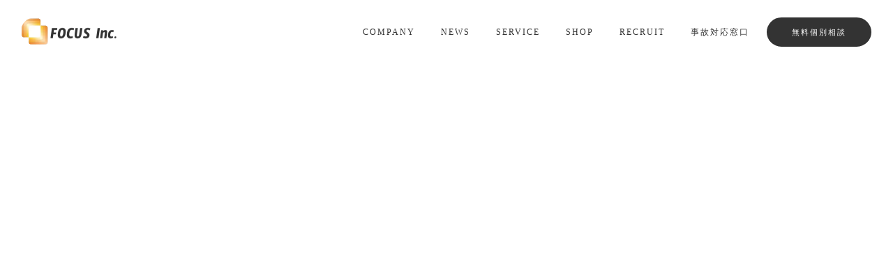

--- FILE ---
content_type: text/html; charset=UTF-8
request_url: https://www.h-focus.co.jp/news/2021-05-0104.html
body_size: 4060
content:
<!DOCTYPE html>
<html lang="ja-JP">
 <head> 
  <meta charset="UTF-8"> 
  <meta http-equiv="content-type" content="text/html; charset=UTF-8"> 
  <meta name="robots" content="index"> 
  <meta name="viewport" content="width=device-width, initial-scale=1"> 
  <meta name="description" content="イオンタウンとよみ店"> 
  <meta property="og:title" content="イオンタウンとよみ店 | ブログ | 沖縄ほけんプラス・ZAITASの株式会社フォーカス"> 
  <meta property="og:type" content="article"> 
  <meta property="og:image" content="https://www.h-focus.co.jp/bdflashinfo/thumbnail-large.png"> 
  <meta property="og:url" content="https://www.h-focus.co.jp/news/2021-05-0104.html"> 
  <meta property="og:site_name" content="沖縄ほけんプラス・ZAITASの株式会社フォーカス"> 
  <meta property="og:description" content="イオンタウンとよみ店"> 
  <meta name="twitter:card" content="summary_large_image"> 
  <meta name="twitter:image" content="https://www.h-focus.co.jp/bdflashinfo/thumbnail-large.png"> 
  <meta name="note:card" content="summary_large_image"> 
  <link rel="canonical" href="https://www.h-focus.co.jp/news/2021-05-0104.html"> 
  <title>イオンタウンとよみ店 | ブログ | 沖縄ほけんプラス・ZAITASの株式会社フォーカス</title> 
  <link rel="shortcut icon" href="../_src/86696277/img20241225113234914492.ico"> 
  <link rel="stylesheet" type="text/css" href="../_module/styles/bind.css?v=17.0.4" id="bind-css"> 
  <link rel="stylesheet" type="text/css" href="../_dress/b12004/base.css?1757158148791"> 
  <link rel="stylesheet" type="text/css" href="../_dress/black/base.css?1757158148791"> 
  <link rel="stylesheet" type="text/css" href="../_dress/white/base.css?1757158148791"> 
  <link rel="stylesheet" type="text/css" href="_template_detail.css?1757158148823c0100" id="page-css">    
  <link rel="stylesheet" type="text/css" href="../_csslinkbtn/btn-import.css?1745477097716" id="linkbtn-css"> 
  <script type="application/ld+json">
[
        {
        "@context": "https://schema.org",
        "@type": "WebSite",
        "name": "沖縄ほけんプラス・ZAITASの株式会社フォーカス",
        "url": "https://www.h-focus.co.jp/"
    },
        {
        "@context": "https://schema.org",
        "@type": "WebPage",
        "@id": "https://www.h-focus.co.jp/news/_template_detail.html#webpage",
        "name": "template.detail│沖縄ほけんプラス・ZAITASの株式会社フォーカス",
        "url": "https://www.h-focus.co.jp/news/_template_detail.html",
        "description": "ニュース｜株式会社フォーカス 沖縄県を中心に「ほけんプラス」を展開する保険代理店です。",
        "image": "https://www.h-focus.co.jp/bdflashinfo/thumbnail.png",
        "datePublished": "2025-04-24T15:44:57Z",
        "dateModified": "2025-04-24T15:44:57Z"
    },
    {
    "@context": "https://schema.org",
    "@type": "BreadcrumbList",
    "itemListElement":     [
                {
            "@type": "ListItem",
            "position": 1,
            "name": "沖縄ほけんプラス・ZAITASの株式会社フォーカス",
            "item": "https://www.h-focus.co.jp/"
        },
                {
            "@type": "ListItem",
            "position": 2,
            "name": "ニュース",
            "item": "https://www.h-focus.co.jp/news/"
        },
                {
            "@type": "ListItem",
            "position": 3,
            "name": "template.detail"
        }
    ]
}
]
</script> 
 </head> 
 <body id="l-1" class="l-1 -dress_b12004 bd-webp" data-type="responsive" data-page-animation="none" data-press-role="article" data-press-id="x6kkDw0fI07z" data-press-article="LuWXVMJyRKUL"> 
  <div id="page" class="bg-window "> 
   <div class="bg-document"> 
    <noscript> 
     <div id="js-off"> 
      <img src="../_module/images/noscript.gif" alt="Enable JavaScript in your browser. このウェブサイトはJavaScriptをオンにしてご覧下さい。"> 
     </div> 
    </noscript> 
    <div id="a-header" data-float="false" class="a-header   cssskin-_area_header"> 
     <header> 
      <div class="site_frame"> 
       <section> 
        <div id="bk87829651" class="b-both_diff -right_large -sp-single_column c-space_normal c-sp-space_normal bd-sm-smart bd-webp -dress_white cssskin-_block_header" data-bk-id="bk87829651" data-shared="true" data-sharedname="_グローバルナビ"> 
         <div class=" g-column"> 
          <div class=" column -col4 -col_sub"> 
           <div class="c-lead"> 
            <div class="c-img   "> 
             <a href="../" data-pid="5610324"> 
              <picture> 
               <source type="image/webp" srcset="../_src/85785334/img20150831145800040553.webp?v=1745477097716"> 
               <img src="../_src/85785334/img20150831145800040553.png?v=1745477097716" width="300" height="80" alt="FOCUS INC" id="imgsrc85785334_1" class=" c-no_adjust" loading="lazy"> 
              </picture></a> 
            </div> 
           </div> 
          </div> 
          <div class=" column -col8 -col_main"> 
           <nav> 
            <div id="js-globalNavigation" data-slide-type="rightSlide" data-btn-position="rightTop_fixed"> 
             <div class=" -menu_right"> 
              <ul class="c-menu -menu_a menu-parts"> 
               <li><a href="../company.html" data-pid="5610325">COMPANY</a></li> 
               <li><a href="../news/" data-pid="5610332">NEWS</a></li> 
               <li><a href="../service.html" data-pid="5610326">SERVICE</a></li> 
               <li><a href="../shop.html" data-pid="5610327">SHOP</a></li> 
               <li><a href="../recruit.html" data-pid="5610328">RECRUIT</a></li> 
               <li><a href="../contact.html" target="_self" data-pid="5610330">事故対応窓口</a></li> 
               <li><a href="https://reserva.be/focus" target="_blank" rel="noopener noreferrer" class="btn-attention">無料個別相談</a></li> 
              </ul> 
             </div> 
            </div> 
            <div id="spNavigationTrigger" class=" c-sp_navigation_btn"></div> 
           </nav> 
          </div> 
         </div> 
        </div> 
       </section> 
      </div> 
     </header> 
    </div> 
    <div id="a-ghost_header" data-effect="fade" data-float="true" class="a-ghost_header js-ghost_mode  cssskin-_block_ghost_header"> 
     <header> 
      <div class="site_frame"> 
       <section> 
        <div id="bk87829657" class="b-both_diff -right_large -sp-single_column c-space_normal c-sp-space_normal c-sp-padding_normal bd-sm-smart bd-webp -dress_white cssskin-_block_ghost_header" data-bk-id="bk87829657" data-shared="true" data-sharedname="_ゴーストヘッダ"> 
         <div class=" g-column"> 
          <div class=" column -col4 -col_sub"> 
           <div class="c-lead"> 
            <div class="c-img   "> 
             <a href="../" data-pid="5610324"> 
              <picture> 
               <source type="image/webp" srcset="../_src/85785332/img20150831145800040553.webp?v=1745477097716"> 
               <img src="../_src/85785332/img20150831145800040553.png?v=1745477097716" width="300" height="80" alt="FOCUS INC" id="imgsrc85785332_1" class=" c-no_adjust" loading="lazy"> 
              </picture></a> 
            </div> 
           </div> 
          </div> 
          <div class=" column -col8 -col_main"> 
           <nav> 
            <div class=" -menu_right"> 
             <ul class="c-menu -menu_a menu-parts"> 
              <li><a href="../company.html" data-pid="5610325">COMPANY</a></li> 
              <li><a href="../news/" data-pid="5610332">NEWS</a></li> 
              <li><a href="../service.html" data-pid="5610326">SERVICE</a></li> 
              <li><a href="../shop.html" data-pid="5610327">SHOP</a></li> 
              <li><a href="../recruit.html" data-pid="5610328">RECRUIT</a></li> 
              <li><a href="../contact.html" data-pid="5610330">事故対応窓口</a></li> 
              <li><a href="https://reserva.be/focus" target="_blank" rel="noopener noreferrer">無料個別相談</a></li> 
             </ul> 
            </div> 
           </nav> 
          </div> 
         </div> 
        </div> 
       </section> 
      </div> 
     </header> 
    </div> 
    <div id="a-billboard" class="a-billboard    cssskin-_area_billboard"> 
     <div class="site_frame"> 
      <section> 
       <div id="bk87829652" class="b-plain c-space_normal c-sp-space_normal bd-sm-smart bd-webp -dress_black cssskin-_block_billboard" data-bk-id="bk87829652"> 
        <div class=" column -column1"> 
         <h1 class=" c-page_title"><span class="smode c-center">[%title%]</span></h1> 
         <div class="c-lead c-center"> 
          <div class="c-breadcrumb"> 
           <a href="../" data-pid="5610324">HOME</a> | 
           <a href="./" data-pid="5610332">ニュース</a> | 
           <em>template.detail</em> 
          </div> 
         </div> 
        </div> 
       </div> 
      </section> 
     </div> 
    </div> 
    <main> 
     <div id="a-site_contents" class="a-site_contents  noskin"> 
      <article> 
       <div class="site_frame"> 
        <div class="g-column"> 
         <div id="a-main" class="a-main column -col12 "> 
          <section> 
           <div id="bk87829653" class="b-plain c-space_normal c-sp-space_normal c-padding_normal c-sp-padding_normal bd-sm-smart bd-webp -dress_white cssskin-_block_main" data-bk-id="bk87829653"> 
            <div class=" column -column1"> 
             <!-- このブロックにはブログ表示に必要なタグが配置されています。 編集すると、記事が正常に表示されなくなるおそれがありますのでご注意ください。 --> 
             <div class="c-none">
               [%list_start%] 
             </div> 
             <div class="c-none c-center"> 
              <div class="c-img   "> 
               <picture> 
                <source type="image/webp" srcset="../_src/85785338/sign.webp?v=1745477097716"> 
                <img src="../_src/85785338/sign.png?v=1745477097716" width="1600" height="900" alt="" id="imgsrc85785338_1" loading="lazy"> 
               </picture> 
              </div> 
              <br> 
              <br> 
             </div> 
             <div class="c-none">
               [%list_end%] 
             </div> 
             <p class="c-lead">[%article_date_notime_dot%]　[%category%]</p> 
             <h2 class=" c-title">[%lead%]</h2> 
             <div class="c-none"> 
              <hr class="c-hr"> 
             </div> 
             <p class=" c-body"><br>[%article%]</p> 
             <div class=" c-body c-right"> 
              <br> 
              <br>[%tags%] 
             </div> 
            </div> 
           </div> 
           <div id="bk87829666" class="b-plain c-space_normal c-sp-space_normal c-padding_normal c-sp-padding_normal bd-sm-smart bd-webp -dress_white cssskin-_block_main" data-bk-id="bk87829666" data-shared="true" data-sharedname="_記事ページナビゲーション"> 
            <div class=" g-column -col2 -sp-col2"> 
             <div class=" column -column1"> 
              <div class="c-none"> 
               <a href="[%link_prev%]" class="なし"><span class="bindicon-circle-left"></span>前のページへ</a> 
              </div> 
             </div> 
             <div class=" column -column2 -column-lasts"> 
              <div class="c-none c-right"> 
               <a href="[%link_next%]" class="なし">次のページへ<span class="bindicon-circle-right"></span></a> 
              </div> 
             </div> 
            </div> 
           </div> 
           <div id="bk87829679" class="b-plain c-space_normal c-sp-space_normal c-padding_normal c-sp-padding_normal bd-sm-smart bd-webp -dress_white cssskin-_block_main" data-bk-id="bk87829679" data-shared="true" data-sharedname="SNS"> 
            <div class=" column -column1"> 
             <nav> 
              <div class=" -menu_right"> 
               <ul class="c-menu -menu_b menu-parts"> 
                <li><a href="https://twitter.com/hokenplus_focus" target="_blank" rel="noopener noreferrer"><span class="bindicon-twitter"></span>Twitter</a></li> 
                <li><a href="https://www.facebook.com/focus.hoken" target="_blank" rel="noopener noreferrer"><span class="bindicon-facebook"></span>Facebook</a></li> 
                <li><a href="https://www.instagram.com/focus.okinawa" target="_blank" rel="noopener noreferrer"><span class="bindicon-linkedin2"></span>Instagram</a></li> 
               </ul> 
              </div> 
             </nav> 
            </div> 
           </div> 
          </section> 
         </div> 
        </div> 
       </div> 
      </article> 
     </div> 
    </main> 
    <div id="a-footer" data-float="false" class="a-footer   cssskin-_area_footer"> 
     <footer> 
      <div class="site_frame"> 
       <div id="bk87829656" class="b-plain c-space_normal c-sp-space_normal bd-sm-smart bd-webp -dress_white cssskin-_block_footer" data-bk-id="bk87829656" data-shared="true" data-sharedname="_フッタメニュー"> 
        <div class=" column -column1"> 
         <nav> 
          <div class=" -menu_center"> 
           <ul class="c-menu -menu_b menu-parts"> 
            <li><a href="../company.html" data-pid="5610325">COMPANY</a></li> 
            <li><a href="../news/" data-pid="5610332">NEWS</a></li> 
            <li><a href="../service.html" data-pid="5610326">SERVICE</a></li> 
            <li><a href="../recruit.html" data-pid="5610328">RECRUIT</a></li> 
            <li><a href="https://reserva.be/focus" target="_blank" rel="noopener noreferrer">来店予約</a></li> 
            <li><a href="../policy.html" data-pid="5610329">PRIVACY POLICY / FD宣言</a></li> 
           </ul> 
          </div> 
         </nav> 
        </div> 
       </div> 
       <div id="bk87829661" class="b-plain c-space_normal c-sp-space_normal bd-sm-smart bd-webp -dress_white cssskin-_block_footer" data-bk-id="bk87829661" data-shared="true" data-sharedname="_コピーライト"> 
        <div class=" column -column1"> 
         <p class="c-credit"><span class="smode c-center">Copyright FOCUS CO.,Ltd All Rights Reserved.</span></p> 
        </div> 
       </div> 
      </div> 
     </footer> 
    </div> 
    <div id="w-top-left" class="w-base w-top w-left"> 
     <div id="bk87829658" class="b-plain" data-bk-id="bk87829658"> 
      <div class=" column -column1"> 
      </div> 
     </div> 
    </div> 
    <div id="w-top-right" class="w-base w-top w-right"> 
     <div id="bk87829575" class="b-plain" data-bk-id="bk87829575"> 
      <div class=" column -column1"> 
      </div> 
     </div> 
    </div> 
    <div id="w-middle-left" class="w-base w-middle w-left"> 
     <div id="bk87829576" class="b-plain" data-bk-id="bk87829576"> 
      <div class=" column -column1"> 
      </div> 
     </div> 
    </div> 
    <div id="w-middle-right" class="w-base w-middle w-right"> 
     <div id="bk87829577" class="b-plain" data-bk-id="bk87829577"> 
      <div class=" column -column1"> 
      </div> 
     </div> 
    </div> 
    <div id="w-bottom-left" class="w-base w-bottom w-left"> 
     <div id="bk87829578" class="b-plain" data-bk-id="bk87829578"> 
      <div class=" column -column1"> 
      </div> 
     </div> 
    </div> 
    <div id="w-bottom-right" class="w-base w-bottom w-right"> 
     <div id="bk87829579" class="b-plain" data-bk-id="bk87829579"> 
      <div class=" column -column1"> 
      </div> 
     </div> 
    </div> 
   </div> 
  </div> 
  <script src="../_module/lib/lib.js?v=17.0.4" defer></script> 
  <script src="../_module/scripts/bind.js?v=17.0.4" id="script-js" defer></script> 
  <!--[if lt IE 9]><script src="../_module/lib/html5shiv.min.js?v=17.0.4"></script><![endif]--> 
  <!-- custom_tags_start --> 
  <script defer type="text/javascript">
</script> 
  <!-- custom_tags_end -->  
 </body>
</html>

--- FILE ---
content_type: text/css
request_url: https://www.h-focus.co.jp/_dress/b12004/base.css?1757158148791
body_size: 6420
content:
@charset "utf-8";.-dress_b12004  {color:#333333;font-size:14px;font-family:"游明朝", YuMincho, "ヒラギノ明朝 ProN W3", "Hiragino Mincho ProN", "HG明朝E", "ＭＳ Ｐ明朝", "ＭＳ 明朝", serif;background-color:#ffffff;line-height:2;letter-spacing:1px;}.-dress_b12004 a {color:#001c46;}.-dress_b12004 .b-tab .b-tab_navigation {background-color:rgba(0, 0, 0, 0);}.-dress_b12004.b-tab .b-tab_navigation {background-color:rgba(0, 0, 0, 0);}.-dress_b12004 .b-tab .b-tab_navigation li {margin:0px;padding:0px;}.-dress_b12004.b-tab .b-tab_navigation li {margin:0px;padding:0px;}.-dress_b12004 .b-tab .b-tab_navigation li a {color:#ffffff;background-color:#333333;padding:1em;font-size:1em;line-height:1.75;text-align:left;font-weight:500;}.-dress_b12004.b-tab .b-tab_navigation li a {color:#ffffff;background-color:#333333;padding:1em;font-size:1em;line-height:1.75;text-align:left;font-weight:500;}.-dress_b12004 .b-tab .b-tab_navigation .-active a {background-color:#001c46;}.-dress_b12004.b-tab .b-tab_navigation .-active a {background-color:#001c46;}.-dress_b12004 .b-tab .b-tab_navigation li a:hover {background-color:#001c46;}.-dress_b12004.b-tab .b-tab_navigation li a:hover {background-color:#001c46;}.-dress_b12004 .b-tab .b-tab_contents {padding:2em;background-color:rgba(51,51,51, 0.1);}.-dress_b12004.b-tab .b-tab_contents {padding:2em;background-color:rgba(51,51,51, 0.1);}.-dress_b12004 .b-tab.-slide .column {padding:2em;}.-dress_b12004.b-tab.-slide .column {padding:2em;}.-dress_b12004 .b-accordion .b-accordion_navigation {padding:0px;margin:0px;border-style:none;}.-dress_b12004.b-accordion .b-accordion_navigation {padding:0px;margin:0px;border-style:none;}.-dress_b12004 .b-accordion .b-accordion_navigation a {background-color:#333333;color:#ffffff;font-size:1em;line-height:1.75;padding:1em;font-weight:500;}.-dress_b12004.b-accordion .b-accordion_navigation a {background-color:#333333;color:#ffffff;font-size:1em;line-height:1.75;padding:1em;font-weight:500;}.-dress_b12004 .b-accordion .b-accordion_navigation.-active a {background-color:#001c46;color:#ffffff;}.-dress_b12004.b-accordion .b-accordion_navigation.-active a {background-color:#001c46;color:#ffffff;}.-dress_b12004 .b-accordion .b-accordion_navigation a:hover {background-color:#001c46;}.-dress_b12004.b-accordion .b-accordion_navigation a:hover {background-color:#001c46;}.-dress_b12004 .b-accordion .column {padding:2em;background-color:rgba(51,51,51, 0.1);}.-dress_b12004.b-accordion .column {padding:2em;background-color:rgba(51,51,51, 0.1);}.-dress_b12004 .c-page_title {font-size:35px;color:#333333;line-height:1.5;padding-bottom:30px;margin-left:-1px;}.-dress_b12004 .c-page_title a {color:#001c46;}.-dress_b12004 .c-large_headline {font-size:20px;color:#333333;padding-bottom:25px;line-height:1.0;}.-dress_b12004 .c-large_headline a {color:#001c46;}.-dress_b12004 .c-small_headline {font-size:18px;color:#333333;line-height:1.75;}.-dress_b12004 .c-small_headline a {color:#001c46;}.-dress_b12004 .c-lead {line-height:1.85;font-size:18px;font-weight:500;}.-dress_b12004 .c-lead a {color:#001c46;}.-dress_b12004 .c-blockquote {color:rgba(51,51,51, 0.7);font-style:oblique;}.-dress_b12004 .c-enclosure {border:solid 1px rgba(51,51,51, 0.5);padding:2em;margin:auto;}.-dress_b12004 .c-note {color:rgba(51,51,51, 0.7);font-size:0.85em;line-height:1.8;}.-dress_b12004 .c-credit {color:rgba(51,51,51, 0.7);font-size:0.85em;line-height:1.8;}.-dress_b12004 .c-hr {margin-top:2em;margin-bottom:2em;margin-right:auto;margin-left:auto;border-right-style:none;border-bottom-style:none;border-left-style:none;border-top:solid 1px #009ec2;}.-dress_b12004 .c-img {margin:0px;vertical-align:middle;padding-top:0px;padding-right:0px;padding-bottom:5px;padding-left:0px;}.-dress_b12004 .c-img .c-img_comment {color:rgba(51,51,51, 0.7);font-size:0.85em;line-height:1.8;}.-dress_b12004 .c-img .js-photo_mouseover {font-size:1em;}.-dress_b12004 .c-list_indent {margin:auto;}.-dress_b12004 .c-list_indent th {border-bottom:solid 1px rgba(51,51,51, 0.5);text-align:left;font-weight:500;}.-dress_b12004 .c-list_indent td {padding-top:1em;padding-right:0em;padding-bottom:1em;padding-left:2em;text-align:left;}.-dress_b12004 .c-list_indent .c-affix {color:rgba(51,51,51, 0.7);font-size:0.85em;padding:0px;}.-dress_b12004 .c-list_table {background-color:#ffffff;border-right-style:none;border-bottom-style:none;border-left-style:none;border-top:solid 1px #d1dfe6;margin-right:auto;margin-bottom:auto;margin-left:auto;margin-top:40px;}.-dress_b12004 .c-list_table th {vertical-align:middle;padding:15px;text-align:left;border-top-style:none;border-right-style:none;border-left-style:none;border-bottom:solid 1px #d1dfe6;font-weight:500;}.-dress_b12004 .c-list_table td {vertical-align:middle;text-align:left;border-top-style:none;border-right-style:none;border-left-style:none;border-bottom:solid 1px #d1dfe6;padding:15px;max-width:50vw;}.-dress_b12004 .c-list_table .c-affix {color:rgba(51,51,51, 0.7);font-size:0.85em;padding:0px;}.-dress_b12004 .c-list_news {margin:auto;border-top-style:none;border-right-style:none;border-bottom-style:none;border-left-style:none;background-color:rgba(246,246,246, 0.9);}.-dress_b12004 .c-list_news th {vertical-align:top;text-align:left;padding-top:15px;padding-right:0px;padding-bottom:15px;padding-left:35px;border-right-style:none;border-bottom-style:none;border-left-style:none;border-top:none 2px #001c46;font-weight:500;}.-dress_b12004 .c-list_news td {vertical-align:top;text-align:left;padding-top:35px;padding-right:35px;padding-bottom:35px;padding-left:0px;border-right-style:none;border-bottom-style:none;border-left-style:none;border-top:solid 1px #001c46;}.-dress_b12004 .c-list_news .c-affix {font-size:0.85em;color:rgba(51,51,51, 0.7);padding:0px;}.-dress_b12004 .c-list-no_mark {margin:auto;}.-dress_b12004 .c-list-no_mark li {font-size:1em;list-style-type:none;}.-dress_b12004 .c-list-no_mark ul {margin-left:2em;margin-top:auto;margin-right:auto;margin-bottom:auto;}.-dress_b12004 .c-list-no_mark ul li {font-size:1em;}.-dress_b12004 .c-list-sign {margin:auto;padding-left:2em;}.-dress_b12004 .c-list-sign li {font-size:1em;list-style-type:disc;list-style-position:outside;}.-dress_b12004 .c-list-sign ul {margin:auto;}.-dress_b12004 .c-list-sign ul li {font-size:1em;}.-dress_b12004 .c-list-numbers {margin:auto;padding-left:2em;}.-dress_b12004 .c-list-numbers li {font-size:1em;list-style-position:outside;list-style-type:decimal;}.-dress_b12004 .c-list-numbers ol {margin:auto;}.-dress_b12004 .c-list-numbers ol li {font-size:1em;}.-dress_b12004 .c-list-alphabet {margin:auto;padding-left:2em;}.-dress_b12004 .c-list-alphabet li {font-size:1em;list-style-position:outside;list-style-type:upper-alpha;}.-dress_b12004 .c-list-alphabet ol {margin:auto;}.-dress_b12004 .c-list-alphabet ol li {font-size:1em;}.-dress_b12004 .c-list-alphabet_small {margin:auto;padding-left:2em;}.-dress_b12004 .c-list-alphabet_small li {font-size:1em;list-style-type:lower-alpha;list-style-position:outside;}.-dress_b12004 .c-list-alphabet_small ol {margin:auto;}.-dress_b12004 .c-list-alphabet_small ol li {font-size:1em;}.-dress_b12004 .c-list-greece {margin:auto;padding-left:2em;}.-dress_b12004 .c-list-greece li {font-size:1em;list-style-type:upper-roman;list-style-position:outside;}.-dress_b12004 .c-list-greece ol {margin:auto;}.-dress_b12004 .c-list-greece ol li {font-size:1em;}.-dress_b12004 .c-list-greece_small {margin:auto;padding-left:2em;}.-dress_b12004 .c-list-greece_small li {font-size:1em;list-style-position:outside;list-style-type:lower-roman;}.-dress_b12004 .c-list-greece_small ol {margin:auto;}.-dress_b12004 .c-list-greece_small ol li {font-size:1em;}.-dress_b12004 .c-breadcrumb {font-size:0.85em;margin:auto;}.-dress_b12004 .c-breadcrumb a {text-decoration:underline;color:#333333;}.-dress_b12004 .c-breadcrumb a:hover {color:#001c46;}.-dress_b12004 .c-breadcrumb em,.-dress_b12004 .c-breadcrumb .c-current {font-weight:bolder;}.-dress_b12004 .c-pager {margin:auto;font-size:1em;}.-dress_b12004 .c-pager a {color:#333333;}.-dress_b12004 .c-pager a:hover {color:#001c46;}.-dress_b12004 .c-pager .c-current {font-weight:bolder;}.-dress_b12004 .c-pager span {color:rgba(51,51,51, 0.5);}.-dress_b12004 .c-link_top {color:#333333;}.-dress_b12004 .c-link_top:hover {color:#001c46;}.-dress_b12004 .c-link_top span {font-size:1em;}.-dress_b12004 .c-sound_btn1 {background-image:none;width:auto;height:auto;background-color:#ffffff;padding:3px;vertical-align:middle;}.-dress_b12004 .c-sound_btn1.on {background-image:none;background-color:#333333;}.-dress_b12004 .c-sound_btn1::before {content:url("data:image/svg+xml,%3Csvg xmlns='http://www.w3.org/2000/svg' width='24' height='24' viewBox='0 0 24 24'%3E%3Ctitle%3Esound_off%3C/title%3E%3Cpath d='M13.6,5a.4.4,0,0,0-.68-.29l-3,3,3.67,3.67Z' fill='rgba(51,51,51, 0.95)'/%3E%3Cpath d='M6.4,8.8a.8.8,0,0,0-.8.8v4.8a.8.8,0,0,0,.8.8H8.8l4.12,4.12A.4.4,0,0,0,13.6,19V15.86L6.54,8.8Z' fill='rgba(51,51,51, 0.95)'/%3E%3Cpath d='M19.37,18.23,5.77,4.63A.81.81,0,1,0,4.63,5.77l13.6,13.6a.82.82,0,0,0,1.14,0A.81.81,0,0,0,19.37,18.23Z' fill='rgba(51,51,51, 0.95)'/%3E%3C/svg%3E");display:block;width:24px;height:24px;}.-dress_b12004 .c-sound_btn1.on::before {content:url("data:image/svg+xml,%3Csvg xmlns='http://www.w3.org/2000/svg' width='24' height='24' viewBox='0 0 24 24'%3E%3Ctitle%3Esound_on%3C/title%3E%3Cpath d='M16.75,5.56a.81.81,0,0,0-1.18.25.79.79,0,0,0,.21,1,6.39,6.39,0,0,1,0,10.32.79.79,0,0,0-.21,1,.81.81,0,0,0,1.18.25,8,8,0,0,0,0-12.88Z' fill='rgba(255,255,255, 0.95)'/%3E%3Cpath d='M16.8,12a4.81,4.81,0,0,0-1.64-3.61.79.79,0,0,0-1.2.22h0a.8.8,0,0,0,.18,1,3.2,3.2,0,0,1,0,4.76.8.8,0,0,0-.18,1h0a.79.79,0,0,0,1.2.22A4.81,4.81,0,0,0,16.8,12Z' fill='rgba(255,255,255, 0.95)'/%3E%3Cpath d='M11.32,4.68,7.2,8.8H4.8a.8.8,0,0,0-.8.8v4.8a.8.8,0,0,0,.8.8H7.2l4.12,4.12A.4.4,0,0,0,12,19V5A.4.4,0,0,0,11.32,4.68Z' fill='rgba(255,255,255, 0.95)'/%3E%3C/svg%3E");display:block;width:24px;height:24px;}.-dress_b12004 .c-sound_btn2 {background-color:#ffffff;background-image:none;width:auto;height:auto;vertical-align:middle;padding-top:3px;padding-right:6px;padding-bottom:3px;padding-left:3px;line-height:1;}.-dress_b12004 .c-sound_btn2::before {content:url("data:image/svg+xml,%3Csvg xmlns='http://www.w3.org/2000/svg' width='24' height='24' viewBox='0 0 24 24'%3E%3Ctitle%3Esound_off%3C/title%3E%3Cpath d='M13.6,5a.4.4,0,0,0-.68-.29l-3,3,3.67,3.67Z' fill='rgba(51,51,51, 0.95)'/%3E%3Cpath d='M6.4,8.8a.8.8,0,0,0-.8.8v4.8a.8.8,0,0,0,.8.8H8.8l4.12,4.12A.4.4,0,0,0,13.6,19V15.86L6.54,8.8Z' fill='rgba(51,51,51, 0.95)'/%3E%3Cpath d='M19.37,18.23,5.77,4.63A.81.81,0,1,0,4.63,5.77l13.6,13.6a.82.82,0,0,0,1.14,0A.81.81,0,0,0,19.37,18.23Z' fill='rgba(51,51,51, 0.95)'/%3E%3C/svg%3E");display:inline-block;vertical-align:middle;width:24px;height:24px;}.-dress_b12004 .c-sound_btn2::after {content:"OFF";font-size:12px;color:#333333;display:inline-block;vertical-align:middle;line-height:2;font-weight:500;}.-dress_b12004 .c-sound_btn2.on {background-image:none;background-color:#333333;}.-dress_b12004 .c-sound_btn2.on::before {content:url("data:image/svg+xml,%3Csvg xmlns='http://www.w3.org/2000/svg' width='24' height='24' viewBox='0 0 24 24'%3E%3Ctitle%3Esound_on%3C/title%3E%3Cpath d='M16.75,5.56a.81.81,0,0,0-1.18.25.79.79,0,0,0,.21,1,6.39,6.39,0,0,1,0,10.32.79.79,0,0,0-.21,1,.81.81,0,0,0,1.18.25,8,8,0,0,0,0-12.88Z' fill='rgba(255,255,255, 0.95)'/%3E%3Cpath d='M16.8,12a4.81,4.81,0,0,0-1.64-3.61.79.79,0,0,0-1.2.22h0a.8.8,0,0,0,.18,1,3.2,3.2,0,0,1,0,4.76.8.8,0,0,0-.18,1h0a.79.79,0,0,0,1.2.22A4.81,4.81,0,0,0,16.8,12Z' fill='rgba(255,255,255, 0.95)'/%3E%3Cpath d='M11.32,4.68,7.2,8.8H4.8a.8.8,0,0,0-.8.8v4.8a.8.8,0,0,0,.8.8H7.2l4.12,4.12A.4.4,0,0,0,12,19V5A.4.4,0,0,0,11.32,4.68Z' fill='rgba(255,255,255, 0.95)'/%3E%3C/svg%3E");}.-dress_b12004 .c-sound_btn2.on::after {content:"ON";color:#ffffff;}.-dress_b12004 .c-sound_btn3 {background-image:none;width:auto;height:auto;vertical-align:middle;line-height:1;padding-top:6px;padding-right:8px;padding-bottom:6px;padding-left:6px;border:solid 1px #333333;border-radius:3px;}.-dress_b12004 .c-sound_btn3::before {content:url("data:image/svg+xml,%3Csvg xmlns='http://www.w3.org/2000/svg' width='24' height='24' viewBox='0 0 24 24'%3E%3Ctitle%3Esound_off%3C/title%3E%3Cpath d='M13.6,5a.4.4,0,0,0-.68-.29l-3,3,3.67,3.67Z' fill='rgba(51,51,51, 0.95)'/%3E%3Cpath d='M6.4,8.8a.8.8,0,0,0-.8.8v4.8a.8.8,0,0,0,.8.8H8.8l4.12,4.12A.4.4,0,0,0,13.6,19V15.86L6.54,8.8Z' fill='rgba(51,51,51, 0.95)'/%3E%3Cpath d='M19.37,18.23,5.77,4.63A.81.81,0,1,0,4.63,5.77l13.6,13.6a.82.82,0,0,0,1.14,0A.81.81,0,0,0,19.37,18.23Z' fill='rgba(51,51,51, 0.95)'/%3E%3C/svg%3E");display:inline-block;vertical-align:middle;width:24px;height:24px;}.-dress_b12004 .c-sound_btn3::after {content:"OFF";color:#333333;font-size:14px;line-height:1.7;vertical-align:middle;font-weight:bold;}.-dress_b12004 .c-sound_btn3.on {border-color:#001c46;}.-dress_b12004 .c-sound_btn3.on::before {content:url("data:image/svg+xml,%3Csvg xmlns='http://www.w3.org/2000/svg' width='24' height='24' viewBox='0 0 24 24'%3E%3Ctitle%3Esound_on%3C/title%3E%3Cpath d='M16.75,5.56a.81.81,0,0,0-1.18.25.79.79,0,0,0,.21,1,6.39,6.39,0,0,1,0,10.32.79.79,0,0,0-.21,1,.81.81,0,0,0,1.18.25,8,8,0,0,0,0-12.88Z' fill='rgba(0,28,70, 0.95)'/%3E%3Cpath d='M16.8,12a4.81,4.81,0,0,0-1.64-3.61.79.79,0,0,0-1.2.22h0a.8.8,0,0,0,.18,1,3.2,3.2,0,0,1,0,4.76.8.8,0,0,0-.18,1h0a.79.79,0,0,0,1.2.22A4.81,4.81,0,0,0,16.8,12Z' fill='rgba(0,28,70, 0.95)'/%3E%3Cpath d='M11.32,4.68,7.2,8.8H4.8a.8.8,0,0,0-.8.8v4.8a.8.8,0,0,0,.8.8H7.2l4.12,4.12A.4.4,0,0,0,12,19V5A.4.4,0,0,0,11.32,4.68Z' fill='rgba(0,28,70, 0.95)'/%3E%3C/svg%3E");}.-dress_b12004 .c-sound_btn3.on::after {color:#001c46;content:"ON";}.-dress_b12004 .c-sound_btn4 {background-image:none;width:auto;height:auto;vertical-align:middle;}.-dress_b12004 .c-sound_btn4::before {content:"SOUND";display:inline-block;line-height:2;font-weight:bold;}.-dress_b12004 .c-sound_btn4::after {content:"OFF";color:#333333;background-color:rgba(51,51,51, 0.3);display:inline-block;padding-right:0.5em;padding-left:0.5em;margin-left:0.5em;line-height:2;font-weight:bold;}.-dress_b12004 .c-sound_btn4.on {background-image:none;}.-dress_b12004 .c-sound_btn4.on::after {content:"ON";color:#ffffff;background-color:#333333;}.-dress_b12004 .c-cart {margin:auto;}.-dress_b12004 .c-cart .c-large_headline {color:#333333;}.-dress_b12004 .c-cart .c-list_indent {margin-bottom:1em;border-style:none;}.-dress_b12004 .c-cart .c-list_indent th {border-bottom-color:rgba(51,51,51, 0.5);padding-left:0px;padding-top:1em;padding-right:1em;padding-bottom:1em;}.-dress_b12004 .c-cart .c-list_indent td {border-bottom-color:rgba(51,51,51, 0.5);padding-right:0em;padding-left:1em;padding-bottom:1em;padding-top:1em;}.-dress_b12004 .c-cart .c-cart_table {margin:auto;}.-dress_b12004 .c-cart .c-cart_table th {border-left-color:rgba(51,51,51, 0.5);border-bottom-color:rgba(51,51,51, 0.5);}.-dress_b12004 .c-cart .c-cart_table td {border-left-color:rgba(51,51,51, 0.5);}.-dress_b12004 .c-cart_buying_area {background-color:rgba(51,51,51, 0.1);}.-dress_b12004 .c-cart_buying_area .c-list_table {border:solid 1px rgba(51,51,51, 0.5);margin-bottom:1em;}.-dress_b12004 .c-cart_buying_area .c-list_table th {border:solid 1px rgba(51,51,51, 0.5);background-color:#ffffff;padding:1em;}.-dress_b12004 .c-cart_buying_area .c-list_table td {border:solid 1px rgba(51,51,51, 0.5);background-color:#ffffff;padding:1em;}.-dress_b12004 .c-blog-new {background-color:#001c46;color:#ffffff;font-size:1rem;line-height:1;padding:0.25em;font-weight:500;}.-dress_b12004 .c-blog-category {border-style:none;margin-top:40px;margin-right:0.25em;padding:0px;vertical-align:bottom;position:relative;margin-left:15px;margin-bottom:auto;}.-dress_b12004 .c-blog-category a {color:#333333;display:block;padding-top:0.25em;padding-right:0.5em;padding-bottom:0.25em;padding-left:0.5em;font-size:1em;line-height:1.75;border-radius:3px;}.-dress_b12004 .c-blog-category a:hover {color:#001c46;background-color:rgba(0,28,70, 0.1);}.-dress_b12004 .c-blog-tag {display:inline-block;margin-right:0.25em;margin-bottom:0.25em;vertical-align:bottom;}.-dress_b12004 .c-blog-tag a {display:block;border-style:solid;border-width:1px;color:#333333;padding-top:0.25em;padding-right:0.5em;padding-bottom:0.25em;padding-left:0.5em;font-size:1em;line-height:1.75;border-radius:3px;}.-dress_b12004 .c-blog-tag a:hover {color:#001c46;background-color:rgba(0,28,70, 0.1);}.-dress_b12004 .c-blog-category:last-child {margin-right:0px;}.-dress_b12004 .c-blog-pagination {text-align:center;margin:auto;line-height:1.75;}.-dress_b12004 .c-blog-pagination a.c-blog-pagination-link {color:#333333;border:solid 1px #333333;border-radius:3px;padding-top:0.25em;padding-right:0.5em;padding-bottom:0.25em;padding-left:0.5em;}.-dress_b12004 .c-blog-pagination a.c-blog-pagination-link.-current {color:#001c46;border-color:#001c46;background-color:#ffffff;}.-dress_b12004 .c-blog-pagination a.c-blog-pagination-link:hover {color:#001c46;border-color:#001c46;background-color:rgba(0,28,70, 0.1);}.-dress_b12004 .c-blog-pagination a.c-blog-pagination-previous {color:#333333;border:solid 1px #333333;background-color:rgba(0, 0, 0, 0);border-radius:3px;padding-top:0.25em;padding-right:0.5em;padding-bottom:0.25em;padding-left:0.5em;}.-dress_b12004 .c-blog-pagination a.c-blog-pagination-next {color:#333333;background-color:rgba(0, 0, 0, 0);border:solid 1px #333333;border-radius:3px;padding-top:0.25em;padding-right:0.5em;padding-bottom:0.25em;padding-left:0.5em;}.-dress_b12004 .c-blog-pagination a.c-blog-pagination-previous:hover {color:#001c46;border-color:#001c46;background-color:rgba(0,28,70, 0.1);}.-dress_b12004 .c-blog-pagination a.c-blog-pagination-next:hover {color:#001c46;border-color:#001c46;background-color:rgba(0,28,70, 0.1);}.-dress_b12004 .c-blog-pagination a.-disabled {opacity:0.5;}.-dress_b12004 a:hover {opacity:1;}.-dress_b12004 .c-menu.-menu_a {margin:auto;}.-dress_b12004 .c-menu.-menu_a li {border-style:none;vertical-align:middle;font-size:12px;letter-spacing:2px;}.-dress_b12004 .c-menu.-menu_a li a {color:#333333;font-size:1em;line-height:2;padding-top:0em;padding-right:2em;padding-bottom:0em;padding-left:1em;font-weight:500;}.-dress_b12004 .c-menu.-menu_a li .c-current {color:#001c46;}.-dress_b12004 .c-menu.-menu_a li a:hover {color:#001c46;}.-dress_b12004 .c-menu.-menu_a li .c-unlink {color:rgba(51,51,51, 0.7);font-size:1em;line-height:2;padding:1em;}.-dress_b12004 .c-menu.-v.-menu_a {margin:auto;border-style:none;}.-dress_b12004 .c-menu.-v.-menu_a li {border-style:none;}.-dress_b12004 .c-menu.-v.-menu_a li a {text-align:left;border-style:none;padding-right:0em;padding-left:0em;padding-top:0.5em;padding-bottom:0.5em;}.-dress_b12004 .c-menu.-v.-menu_a li .c-unlink {text-align:left;border-style:none;padding-right:0em;padding-left:0em;padding-top:0.5em;padding-bottom:0.5em;}.-dress_b12004 .c-menu.-v.-menu_a li ul {margin-left:2em;}.-dress_b12004 .c-menu.-menu_b {margin:auto;}.-dress_b12004 .c-menu.-menu_b li {vertical-align:middle;border-right:solid 1px rgba(51,51,51, 0.5);border-top-style:none;border-bottom-style:none;border-left-style:none;letter-spacing:2px;}.-dress_b12004 .c-menu.-menu_b li a {color:#333333;padding-top:0em;padding-right:1em;padding-bottom:0em;padding-left:1em;font-size:1em;line-height:2;font-weight:500;}.-dress_b12004 .c-menu.-menu_b li .c-current {color:#001c46;}.-dress_b12004 .c-menu.-menu_b li a:hover {color:#001c46;}.-dress_b12004 .c-menu.-menu_b li .c-unlink {color:rgba(51,51,51, 0.7);font-size:1em;line-height:2;padding-top:0em;padding-right:1em;padding-left:1em;padding-bottom:0em;}.-dress_b12004 .c-menu.-v.-menu_b {border-top-style:none;border-right-style:none;border-left-style:none;border-bottom:solid 1px rgba(51,51,51, 0.5);}.-dress_b12004 .c-menu.-v.-menu_b li {border-right-style:none;border-top:solid 1px rgba(51,51,51, 0.5);border-bottom-style:none;border-left-style:none;}.-dress_b12004 .c-menu.-v.-menu_b li a {text-align:left;border-style:none;padding-top:0.5em;padding-bottom:0.5em;padding-right:0em;padding-left:0em;}.-dress_b12004 .c-menu.-v.-menu_b li .c-unlink {text-align:left;border-style:none;padding-top:0.5em;padding-bottom:0.5em;padding-right:0em;padding-left:0em;}.-dress_b12004 .c-menu.-v.-menu_b li ul {margin-left:2em;}.-dress_b12004 .c-menu.-menu_c {background-color:rgba(0,28,70, 0.9);vertical-align:middle;margin:auto;display:inline-block;border-radius:10px;padding-right:10px;padding-left:10px;padding-bottom:0px;padding-top:0px;}.-dress_b12004 .c-menu.-menu_c li {border-style:none;vertical-align:middle;}.-dress_b12004 .c-menu.-menu_c li a {background-color:rgba(0, 0, 0, 0);color:#ffffff;font-size:1em;line-height:1.75;padding-top:0.5em;padding-right:1em;padding-bottom:0.5em;padding-left:1em;font-weight:500;}.-dress_b12004 .c-menu.-menu_c li .c-current {background-color:#001c46;}.-dress_b12004 .c-menu.-menu_c li a:hover {background-color:#001c46;}.-dress_b12004 .c-menu.-menu_c li .c-unlink {color:rgba(255,255,255, 0.7);font-size:1em;line-height:1.75;padding-top:0.5em;padding-bottom:0.5em;padding-right:1em;padding-left:1em;}.-dress_b12004 .c-menu.-v.-menu_c {margin:auto;text-align:left;padding-top:10px;padding-bottom:10px;padding-right:0px;padding-left:0px;}.-dress_b12004 .c-menu.-v.-menu_c li ul {margin-left:2em;}.-dress_b12004 .c-menu.-menu_d {background-color:rgba(0,28,70, 0.9);margin:auto;padding:0px;}.-dress_b12004 .c-menu.-menu_d li {border-style:none;vertical-align:middle;}.-dress_b12004 .c-menu.-menu_d li a {color:#ffffff;background-color:rgba(0, 0, 0, 0);font-size:1em;line-height:1.75;padding-top:0.5em;padding-right:1em;padding-bottom:0.5em;padding-left:1em;font-weight:500;}.-dress_b12004 .c-menu.-menu_d li .c-current {background-color:#001c46;}.-dress_b12004 .c-menu.-menu_d li a:hover {background-color:#001c46;opacity:1;}.-dress_b12004 .c-menu.-menu_d li .c-unlink {color:rgba(255,255,255, 0.7);background-color:rgba(0, 0, 0, 0);padding-top:0.5em;padding-right:1em;padding-bottom:0.5em;padding-left:1em;font-size:1em;line-height:1.75;}.-dress_b12004 .c-menu.-v.-menu_d {margin:auto;text-align:left;}.-dress_b12004 .c-menu.-v.-menu_d li ul {margin-left:2em;}.-dress_b12004 .c-menu.-menu_e {background-image:linear-gradient(to bottom,#333333 0%,rgba(51,51,51, 0.8) 100%);background-color:#ffffff;border-style:none;}.-dress_b12004 .c-menu.-menu_e li a {color:#ffffff;font-size:1em;line-height:1.75;padding-right:1em;padding-left:1em;padding-bottom:0.5em;padding-top:0.5em;font-weight:500;}.-dress_b12004 .c-menu.-menu_e li .c-current {background-color:#333333;}.-dress_b12004 .c-menu.-menu_e li a:hover {color:#ffffff;background-color:#333333;opacity:1;}.-dress_b12004 .c-menu.-menu_e li .c-unlink {color:rgba(255,255,255, 0.7);font-size:1em;line-height:1.75;padding-top:0.5em;padding-right:1em;padding-bottom:0.5em;padding-left:1em;}.-dress_b12004 .c-menu.-v.-menu_e {background-color:#ffffff;background-image:linear-gradient(to bottom,rgba(51,51,51, 0.8) 0%,#333333 100%);text-align:left;}.-dress_b12004 .c-menu.-v.-menu_e li {border-style:none;}.-dress_b12004 .c-menu.-v.-menu_e li a {background-image:none;color:#ffffff;}.-dress_b12004 .c-menu.-v.-menu_e li .c-current {background-color:#333333;}.-dress_b12004 .c-menu.-v.-menu_e li a:hover {background-color:#333333;}.-dress_b12004 .c-menu.-v.-menu_e li .c-unlink {color:rgba(255,255,255, 0.7);}.-dress_b12004 .m-motion.-f {margin:auto;text-align:center;}.-dress_b12004 .m-motion.-f li {float:none;display:inline-block;border-style:none;width:auto;margin:auto;padding:0px;}.-dress_b12004 .m-motion.-f li a {color:#333333;background-color:rgba(0, 0, 0, 0);border-style:none;display:block;text-align:left;font-size:1em;line-height:1.75;padding-right:1em;padding-left:1em;padding-top:0.5em;padding-bottom:0.5em;margin:0px;font-weight:500;}.-dress_b12004 .m-motion.-f li a:hover {color:#001c46;}.-dress_b12004 .m-motion.-f li .c-unlink {color:rgba(51,51,51, 0.7);display:block;text-align:left;font-size:1em;line-height:1.75;padding-top:0.5em;padding-bottom:0.5vw;padding-right:1em;padding-left:1em;margin:0px;}.-dress_b12004 .m-motion.-f li ul::before {border-right:solid 4px rgba(0, 0, 0, 0);border-left:solid 4px rgba(0, 0, 0, 0);transform:translate(-50%,0);margin:auto;border-bottom:solid 4px #333333;border-top-style:none;display:block;}.-dress_b12004 .m-motion.-f li ul li::before {transform:translate(-50%,0);margin:auto;display:none;border-bottom-color:rgba(0, 0, 0, 0);}.-dress_b12004 .m-motion.-f li ul {transform:translate(-50%,0);margin:auto;overflow:hidden;width:200px;}.-dress_b12004 .m-motion.-f li ul li a {color:#ffffff;border-style:none;background-color:#333333;padding:0.5em;}.-dress_b12004 .m-motion.-f li ul li.c-current a {color:#ffffff;}.-dress_b12004 .m-motion.-f li ul li a:hover {background-color:#001c46;color:#ffffff;}.-dress_b12004 .m-motion.-f li ul li .c-unlink {color:rgba(255,255,255, 0.7);background-color:#333333;border-style:none;padding:0.5em;}.-dress_b12004 .m-motion.-f li ul li {display:block;padding:0px;overflow:hidden;border-style:none;}.-dress_b12004 .m-motion.-g {margin:auto;padding:0px;text-align:center;overflow:visible;}.-dress_b12004 .m-motion.-g li {border-style:none;display:inline-block;float:none;vertical-align:middle;}.-dress_b12004 .m-motion.-g li a {color:#333333;display:block;height:auto;letter-spacing:0px;margin:auto;font-size:1em;line-height:1.75;padding:1em;font-weight:500;}.-dress_b12004 .m-motion.-g li.c-current a {color:#333333;}.-dress_b12004 .m-motion.-g li a:hover {color:#333333;}.-dress_b12004 .m-motion.-g li .c-unlink {color:rgba(51,51,51, 0.7);display:block;height:auto;letter-spacing:0px;margin:auto;font-size:1em;line-height:1.75;padding:1em;}.-dress_b12004 .m-motion.-g .lavalamp-object {background-color:rgba(0,28,70, 0.15);border-radius:8px;}.-dress_b12004 .m-motion.-j {margin:auto;text-align:center;}.-dress_b12004 .m-motion.-j li {border-style:none;display:inline-block;float:none;vertical-align:bottom;}.-dress_b12004 .m-motion.-j li a {color:#333333;display:block;font-size:1em;line-height:1.75;margin:0px;padding-top:0.5em;padding-right:1em;padding-bottom:0.5em;padding-left:1em;font-weight:500;}.-dress_b12004 .m-motion.-j li.c-current a {color:#001c46;}.-dress_b12004 .m-motion.-j li a:hover {color:#001c46;}.-dress_b12004 .m-motion.-j li .c-unlink {color:rgba(51,51,51, 0.7);display:block;font-size:1em;line-height:1.75;padding-right:1em;padding-left:1em;padding-bottom:0.5em;padding-top:0.5em;}.-dress_b12004 .m-motion.-j .lavalamp-object {border-bottom:solid 1px #001c46;border-top-style:none;}.-dress_b12004 .m-motion.-h {margin:auto;}.-dress_b12004 .m-motion.-h li {border-style:none;margin-bottom:2px;}.-dress_b12004 .m-motion.-h li a {background-color:#333333;color:#ffffff;width:300px;border-radius:3px;font-size:1em;line-height:1.75;max-width:100%;padding-top:0.5em;padding-right:1em;padding-bottom:0.5em;padding-left:1em;margin:0px;font-weight:500;}.-dress_b12004 .m-motion.-h li.c-current a {background-color:#001c46;}.-dress_b12004 .m-motion.-h li a:hover {background-color:#001c46;width:320px;padding-left:2em;}.-dress_b12004 .m-motion.-h li .c-unlink {color:#ffffff;background-color:rgba(51,51,51, 0.5);width:300px;border-radius:3px;font-size:1em;line-height:1.75;padding-top:0.5em;padding-bottom:0.5em;padding-right:1em;padding-left:1em;max-width:100%;margin:0px;}.-dress_b12004 .m-motion.-i {margin:auto;}.-dress_b12004 .m-motion.-i li {border-style:none;margin-bottom:4px;}.-dress_b12004 .m-motion.-i li a {color:#333333;background-color:#ffffff;display:inline-block;border-radius:3px;text-align:center;font-size:1em;line-height:1.75;padding:1em;border-top:solid 1px #333333;border-right:solid 2px #333333;border-bottom:solid 2px #333333;border-left:solid 1px #333333;margin:0px;font-weight:500;}.-dress_b12004 .m-motion.-i li.c-current a {color:#001c46;border-color:#001c46;}.-dress_b12004 .m-motion.-i li a:hover {color:#001c46;border-color:#001c46;padding-right:2em;padding-left:2em;}.-dress_b12004 .m-motion.-i li .c-unlink {color:rgba(51,51,51, 0.7);border-style:solid;border-width:1px;display:inline-block;border-radius:3px;text-align:center;font-size:1em;line-height:1.75;padding:1em;margin:0px;}.-dress_b12004 .a-ghost_header {background-color:#ffffff;}.-dress_b12004 .c-menu.-menu_e li {border-style:none;vertical-align:middle;}.-dress_b12004 .c-menu.-menu_b li:first-child {border-left:solid 1px rgba(51,51,51, 0.5);}.-dress_b12004 .c-menu.-v.-menu_b li:first-child {border-left-style:none;}.-dress_b12004 .c-menu.-v.-menu_e li ul {margin-left:2em;}.-dress_b12004 .c-blog-tag:last-child {margin-right:0px;}.-dress_b12004 .m-motion.-f li ul li:first-child {padding-top:4px;}.-dress_b12004 .b-headlines .column {background-color:#f6f6f6;padding:40px;box-shadow: 0px 60px 60px 0 rgba(0, 0, 0, 0.1);}.-dress_b12004.b-headlines .column {background-color:#f6f6f6;padding:40px;box-shadow: 0px 60px 60px 0 rgba(0, 0, 0, 0.1);}.-dress_b12004 .c-blog-category::before {display:block;background-color:#009ec2;width:10px;height:2px;content:"";position:absolute;top:1em;left:-11px;}.-dress_b12004 .a-header .c-lead {margin:auto;}.-dress_b12004 .c-title {color:#d1dfe6;position:relative;line-height:1.2em;}.-dress_b12004 .b-plain .c-title {padding-left:40px;}.-dress_b12004.b-plain .c-title {padding-left:40px;}.-dress_b12004 .b-plain .c-title::before {background-color:#d1dfe6;width:70px;height:auto;position:absolute;top:.6em;content:"";left:-50px;}.-dress_b12004.b-plain .c-title::before {background-color:#d1dfe6;width:70px;height:auto;position:absolute;top:.6em;content:"";left:-50px;}.-dress_b12004 .b-megamenu .b-megamenu_contents {background-color:#ffffff;box-shadow: 10px 10px 40px 0 rgba(0, 0, 0, 0.1);}.-dress_b12004.b-megamenu .b-megamenu_contents {background-color:#ffffff;box-shadow: 10px 10px 40px 0 rgba(0, 0, 0, 0.1);}.-dress_b12004 .megamenu-list .b-megamenu_navigation.-active {background-color:#f6f6f6;color:#333333;}.-dress_b12004 .megamenu-list .b-megamenu_navigation a:hover {background-color:rgba(246,246,246, 0.1);}.-dress_b12004 .b-megamenu .c-page_title {color:#333333;}.-dress_b12004.b-megamenu .c-page_title {color:#333333;}.-dress_b12004 .b-megamenu .c-title {color:#333333;}.-dress_b12004.b-megamenu .c-title {color:#333333;}.-dress_b12004 .b-megamenu .c-large_headline {color:#333333;}.-dress_b12004.b-megamenu .c-large_headline {color:#333333;}.-dress_b12004 .b-megamenu .c-small_headline {color:#333333;}.-dress_b12004.b-megamenu .c-small_headline {color:#333333;}.-dress_b12004 .b-megamenu .c-blockquote {color:#333333;}.-dress_b12004.b-megamenu .c-blockquote {color:#333333;}.-dress_b12004 .b-megamenu .c-enclosure {color:#333333;border-color:rgba(51,51,51, 0.15);}.-dress_b12004.b-megamenu .c-enclosure {color:#333333;border-color:rgba(51,51,51, 0.15);}.-dress_b12004 .b-megamenu .c-note {color:#333333;}.-dress_b12004.b-megamenu .c-note {color:#333333;}.-dress_b12004 .b-megamenu .c-credit {color:#333333;}.-dress_b12004.b-megamenu .c-credit {color:#333333;}.-dress_b12004 .b-megamenu .c-img_comment {color:#333333;}.-dress_b12004.b-megamenu .c-img_comment {color:#333333;}.-dress_b12004 .b-megamenu .b-megamenu_contents a {color:#001c46;}.-dress_b12004.b-megamenu .b-megamenu_contents a {color:#001c46;}.-dress_b12004 .b-megamenu .c-list_indent th {border-color:rgba(51,51,51, 0.15);}.-dress_b12004.b-megamenu .c-list_indent th {border-color:rgba(51,51,51, 0.15);}.-dress_b12004 .b-megamenu .c-list_table {border-color:#d1dfe6;}.-dress_b12004.b-megamenu .c-list_table {border-color:#d1dfe6;}.-dress_b12004 .b-megamenu .c-list_table th {border-color:#d1dfe6;}.-dress_b12004.b-megamenu .c-list_table th {border-color:#d1dfe6;}.-dress_b12004 .b-megamenu .c-list_table td {border-color:#d1dfe6;}.-dress_b12004.b-megamenu .c-list_table td {border-color:#d1dfe6;}.-dress_b12004 .b-megamenu .c-list_news td {border-color:#d1dfe6;}.-dress_b12004.b-megamenu .c-list_news td {border-color:#d1dfe6;}.-dress_b12004 .megamenu-list .b-megamenu_navigation .c-megamenu-icon_allow {color:#333333;}.-dress_b12004 .megamenu-list .b-megamenu_navigation {color:#333333;}.-dress_b12004 .megamenu-list .b-megamenu_navigation a {color:#333333;}.-dress_b12004 .megamenu-list .b-megamenu_navigation.c-unlink {color:rgba(51,51,51, 0.7);}.-dress_b12004 .b-megamenu .c-hr {border-color:rgba(51,51,51, 0.15);}.-dress_b12004.b-megamenu .c-hr {border-color:rgba(51,51,51, 0.15);}.-dress_b12004 .b-megamenu .b-megamenu_contents .column {padding-top:50px;padding-bottom:50px;padding-right:25px;padding-left:25px;}.-dress_b12004.b-megamenu .b-megamenu_contents .column {padding-top:50px;padding-bottom:50px;padding-right:25px;padding-left:25px;}.-dress_b12004 .c-img img {border-radius:20px;width:800px;}@media only screen and (max-width: 641px) {.-dress_b12004 .c-device_outer {background-color:#ffffff;}.-dress_b12004 .c-device_changer {color:#333333;border-radius:3px;border:solid 1px #333333;}.-dress_b12004 .c-list_news th {padding-top:1em;padding-right:1em;padding-bottom:1em;padding-left:1em;}.-dress_b12004 .c-list_news td {padding-top:0em;padding-right:1em;padding-bottom:1em;padding-left:1em;}.-dress_b12004 .c-list_table th {background-color:rgba(209, 223, 230, 0.2);}.-dress_b12004 .c-list_table td {border-top-style:none;border-right-style:none;border-left-style:none;border-bottom:solid 1px #d1dfe6;max-width:100%;}.-dress_b12004 .c-page_title {font-size:20px;}.-dress_b12004 .b-headlines .column {padding:25px;}.-dress_b12004.b-headlines .column {padding:25px;}.-dress_b12004 .c-img img {width:400px;}}@media print,screen and (max-width: 768px) {.-dress_b12004 .m-motion.-f li ul {transform:none;margin-left:2em;}.-dress_b12004 .m-motion.-f li ul li a {background-color:rgba(0, 0, 0, 0);color:#333333;padding-right:0px;padding-left:0px;}.-dress_b12004 .m-motion.-f li ul li.c-current a {color:#333333;}.-dress_b12004 .m-motion.-f li ul li .c-unlink {color:rgba(51,51,51, 0.7);background-color:rgba(0, 0, 0, 0);padding-right:0px;padding-left:0px;}.-dress_b12004 .m-motion.-f li {display:block;}.-dress_b12004 .m-motion.-f li a {padding-top:0.5em;padding-right:0em;padding-bottom:0.5em;padding-left:0em;}.-dress_b12004 .m-motion.-f li .c-unlink {padding-top:0.5em;padding-right:0em;padding-bottom:0.5em;padding-left:0em;}.-dress_b12004 .m-motion.-f li ul li a:hover {background-color:rgba(0, 0, 0, 0);color:#001c46;}.-dress_b12004 .m-motion.-g li {display:block;}.-dress_b12004 .m-motion.-h li a {width:auto;}.-dress_b12004 .m-motion.-h li .c-unlink {width:auto;}.-dress_b12004 .m-motion.-i li a {display:block;}.-dress_b12004 .m-motion.-i li .c-unlink {display:block;}.-dress_b12004 #spNavigationTrigger {background-color:#ffffff;border:solid 1px #333333;}.-dress_b12004 #spNavigationTrigger .c-sp-navigation_line {width:24px;right:auto;left:50%;transform:translate(-50%,-50%);top:50%;bottom:auto;border-top:solid 2px #333333;}.-dress_b12004 #js-globalNavigation {background-color:#ffffff;box-shadow: 0px 0px 20px -4px rgba(0, 0, 0, 0.4);padding-top:0.5em;padding-bottom:0.5em;}.-dress_b12004#js-globalNavigation {background-color:#ffffff;box-shadow: 0px 0px 20px -4px rgba(0, 0, 0, 0.4);padding-top:0.5em;padding-bottom:0.5em;}.-dress_b12004 #js-globalNavigation ul {background-image:none;background-color:rgba(0, 0, 0, 0);border-radius:0px;width:auto;margin:auto;padding:0px;height:auto;border-style:none;display:block;box-shadow: 0px 0px 0px 0px rgba(0, 0, 0, 0);}.-dress_b12004#js-globalNavigation ul {background-image:none;background-color:rgba(0, 0, 0, 0);border-radius:0px;width:auto;margin:auto;padding:0px;height:auto;border-style:none;display:block;box-shadow: 0px 0px 0px 0px rgba(0, 0, 0, 0);}.-dress_b12004 #js-globalNavigation ul li {border-style:none;background-color:rgba(0, 0, 0, 0);display:block;border-radius:0px;margin:auto;padding:0px;width:auto;height:auto;}.-dress_b12004#js-globalNavigation ul li {border-style:none;background-color:rgba(0, 0, 0, 0);display:block;border-radius:0px;margin:auto;padding:0px;width:auto;height:auto;}.-dress_b12004 #js-globalNavigation ul li a {color:#333333;border-style:none;border-radius:0px;background-color:rgba(0, 0, 0, 0);font-size:1em;line-height:1.75;text-align:left;margin:auto;padding-left:1em;padding-right:1em;padding-top:0.5em;padding-bottom:0.5em;width:auto;height:auto;display:block;font-weight:500;}.-dress_b12004#js-globalNavigation ul li a {color:#333333;border-style:none;border-radius:0px;background-color:rgba(0, 0, 0, 0);font-size:1em;line-height:1.75;text-align:left;margin:auto;padding-left:1em;padding-right:1em;padding-top:0.5em;padding-bottom:0.5em;width:auto;height:auto;display:block;font-weight:500;}.-dress_b12004 #js-globalNavigation ul li .c-current {color:#333333;background-color:rgba(0, 0, 0, 0);}.-dress_b12004#js-globalNavigation ul li .c-current {color:#333333;background-color:rgba(0, 0, 0, 0);}.-dress_b12004 #js-globalNavigation ul li.c-current a {color:#333333;background-color:rgba(0, 0, 0, 0);}.-dress_b12004#js-globalNavigation ul li.c-current a {color:#333333;background-color:rgba(0, 0, 0, 0);}.-dress_b12004 #js-globalNavigation ul li a:hover {color:#333333;background-color:rgba(0, 0, 0, 0);}.-dress_b12004#js-globalNavigation ul li a:hover {color:#333333;background-color:rgba(0, 0, 0, 0);}.-dress_b12004 #js-globalNavigation ul li .c-unlink {color:rgba(51,51,51, 0.7);background-image:none;background-color:rgba(0, 0, 0, 0);border-style:none;border-radius:0px;font-size:1em;line-height:1.75;text-align:left;margin:auto;padding-top:0.5em;padding-bottom:0.5em;padding-left:1em;padding-right:1em;width:auto;height:auto;display:block;}.-dress_b12004#js-globalNavigation ul li .c-unlink {color:rgba(51,51,51, 0.7);background-image:none;background-color:rgba(0, 0, 0, 0);border-style:none;border-radius:0px;font-size:1em;line-height:1.75;text-align:left;margin:auto;padding-top:0.5em;padding-bottom:0.5em;padding-left:1em;padding-right:1em;width:auto;height:auto;display:block;}.-dress_b12004 #js-globalNavigation .c-sp-closer a {text-align:right;}.-dress_b12004#js-globalNavigation .c-sp-closer a {text-align:right;}.-dress_b12004 .m-motion.-j li {display:block;}.-dress_b12004 .c-menu.-menu_c {display:block;padding-top:10px;padding-right:0px;padding-bottom:10px;padding-left:0px;}.-dress_b12004 #js-globalNavigation ul li ul {margin-top:auto;margin-right:auto;margin-bottom:auto;margin-left:2em;padding:0px;}.-dress_b12004#js-globalNavigation ul li ul {margin-top:auto;margin-right:auto;margin-bottom:auto;margin-left:2em;padding:0px;}.-dress_b12004 .c-menu.-menu_b li {border-right-style:none;border-left-style:none;border-bottom-style:none;border-top:solid 1px rgba(51,51,51, 0.5);}.-dress_b12004 .c-menu.-menu_b li a {padding-top:0.5em;padding-bottom:0.5em;padding-right:0em;padding-left:0em;}.-dress_b12004 .c-menu.-menu_b li:first-child {border-left-style:none;}.-dress_b12004 .c-menu.-menu_b {border-bottom:solid 1px rgba(51,51,51, 0.5);}.-dress_b12004 .c-menu.-menu_b li .c-unlink {padding-top:0.5em;padding-bottom:0.5em;padding-right:0em;padding-left:0em;}.-dress_b12004 .m-motion.-g li a {padding-top:0.5em;padding-bottom:0.5em;padding-left:0em;padding-right:0em;border-radius:8px;}.-dress_b12004 .m-motion.-g li .c-unlink {padding-top:0.5em;padding-bottom:0.5em;padding-right:0em;padding-left:0em;}.-dress_b12004 .m-motion.-g li.c-current a {background-color:rgba(0,28,70, 0.15);}.-dress_b12004 .m-motion.-j li a {padding-right:0px;padding-left:0px;}.-dress_b12004 .m-motion.-j li.c-current a {border-bottom-style:solid;border-bottom-width:1px;}.-dress_b12004 .m-motion.-j li .c-unlink {padding-right:0px;padding-left:0px;}.-dress_b12004 #spNavigationTrigger .c-sp-navigation_line:first-child {transform:translate(-50%,-350%);}.-dress_b12004 #spNavigationTrigger .c-sp-navigation_line:last-child {transform:translate(-50%,250%);}.-dress_b12004 .m-motion.-f li ul li:first-child {padding:0px;}}/* created version 9.00*/


--- FILE ---
content_type: text/css
request_url: https://www.h-focus.co.jp/news/_template_detail.css?1757158148823c0100
body_size: 1789
content:
#a-header,#a-ghost_header,#a-billboard,#a-site_contents,#a-footer{max-width:100%}.bd-no-webp #a-billboard{padding:0}.bd-webp #a-billboard{padding:0}@media only screen and (max-width:641px){.bd-no-webp #a-header{padding:0}.bd-webp #a-header{padding:0}.bd-no-webp #a-ghost_header{padding:0}.bd-webp #a-ghost_header{padding:0}.bd-no-webp #a-billboard{padding:0}.bd-webp #a-billboard{padding:0}.bd-no-webp #a-main{padding:0}.bd-webp #a-main{padding:0}.bd-no-webp #a-side-a{padding:0}.bd-webp #a-side-a{padding:0}.bd-no-webp #a-side-b{padding:0}.bd-webp #a-side-b{padding:0}.bd-no-webp #a-footer{padding:0}.bd-webp #a-footer{padding:0}}#w-bottom-right{margin:0 auto;max-width:20%}.bd-no-webp #bk87829652{background-color:#001c46}.bd-webp #bk87829652{background-color:#001c46}#bk87829652>div{padding-left:30px;padding-top:100px;padding-right:30px;padding-bottom:100px}#w-middle-right{margin:0 auto;max-width:20%}#w-bottom-left{margin:0 auto;max-width:20%}#bk87829651>div{margin:0 auto;max-width:100%}#bk87829651>div{padding-left:30px;padding-top:25px;padding-right:30px;padding-bottom:25px}#bk87829656>div{padding-left:30px;padding-top:100px;padding-right:30px;padding-bottom:0}.bd-no-webp #bk87829657{background-color:rgba(255,255,255,0.8)(0.7)}.bd-webp #bk87829657{background-color:rgba(255,255,255,0.8)(0.7)}#bk87829657>div{margin:0 auto;max-width:100%}#bk87829657>div{padding-left:20px;padding-top:25px;padding-right:20px;padding-bottom:20px}#w-top-left{margin:0 auto;max-width:20%}#w-top-right{margin:0 auto;max-width:20%}#w-middle-left{margin:0 auto;max-width:20%}#bk87829661>div{padding-left:30px;padding-top:50px;padding-right:30px;padding-bottom:50px}.bd-no-webp #bk87829679{background-color:#fff}.bd-webp #bk87829679{background-color:#fff}.a-header .b-plain>.column,.a-header .b-plain>.g-column,.a-header .b-both_diff>.column,.a-header .b-both_diff>.g-column,.a-header .b-headlines>.column,.a-header .b-headlines>.g-column,.a-header .b-album>.column,.a-header .b-album>.g-column,.a-header .b-tab>.column,.a-header .b-tab>.g-column,.a-header .b-accordion>.column,.a-header .b-accordion>.g-column,.a-header .b-megamenu>nav,.a-header .b-carousel>.column,.a-header .b-carousel>.g-column,.a-ghost_header .b-plain>.column,.a-ghost_header .b-plain>.g-column,.a-ghost_header .b-both_diff>.column,.a-ghost_header .b-both_diff>.g-column,.a-ghost_header .b-headlines>.column,.a-ghost_header .b-headlines>.g-column,.a-ghost_header .b-album>.column,.a-ghost_header .b-album>.g-column,.a-ghost_header .b-tab>.column,.a-ghost_header .b-tab>.g-column,.a-ghost_header .b-accordion>.column,.a-ghost_header .b-accordion>.g-column,.a-ghost_header .b-megamenu>nav,.a-ghost_header .b-carousel>.column,.a-ghost_header .b-carousel>.g-column,.a-billboard .b-plain>.column,.a-billboard .b-plain>.g-column,.a-billboard .b-both_diff>.column,.a-billboard .b-both_diff>.g-column,.a-billboard .b-headlines>.column,.a-billboard .b-headlines>.g-column,.a-billboard .b-album>.column,.a-billboard .b-album>.g-column,.a-billboard .b-tab>.column,.a-billboard .b-tab>.g-column,.a-billboard .b-accordion>.column,.a-billboard .b-accordion>.g-column,.a-billboard .b-megamenu>nav,.a-billboard .b-carousel>.column,.a-billboard .b-carousel>.g-column,.a-main .b-plain>.column,.a-main .b-plain>.g-column,.a-main .b-both_diff>.column,.a-main .b-both_diff>.g-column,.a-main .b-headlines>.column,.a-main .b-headlines>.g-column,.a-main .b-album>.column,.a-main .b-album>.g-column,.a-main .b-tab>.column,.a-main .b-tab>.g-column,.a-main .b-accordion>.column,.a-main .b-accordion>.g-column,.a-main .b-megamenu>nav,.a-main .b-carousel>.column,.a-main .b-carousel>.g-column,.a-side-a .b-plain>.column,.a-side-a .b-plain>.g-column,.a-side-a .b-both_diff>.column,.a-side-a .b-both_diff>.g-column,.a-side-a .b-headlines>.column,.a-side-a .b-headlines>.g-column,.a-side-a .b-album>.column,.a-side-a .b-album>.g-column,.a-side-a .b-tab>.column,.a-side-a .b-tab>.g-column,.a-side-a .b-accordion>.column,.a-side-a .b-accordion>.g-column,.a-side-a .b-megamenu>nav,.a-side-a .b-carousel>.column,.a-side-a .b-carousel>.g-column,.a-side-b .b-plain>.column,.a-side-b .b-plain>.g-column,.a-side-b .b-both_diff>.column,.a-side-b .b-both_diff>.g-column,.a-side-b .b-headlines>.column,.a-side-b .b-headlines>.g-column,.a-side-b .b-album>.column,.a-side-b .b-album>.g-column,.a-side-b .b-tab>.column,.a-side-b .b-tab>.g-column,.a-side-b .b-accordion>.column,.a-side-b .b-accordion>.g-column,.a-side-b .b-megamenu>nav,.a-side-b .b-carousel>.column,.a-side-b .b-carousel>.g-column,.a-footer .b-plain>.column,.a-footer .b-plain>.g-column,.a-footer .b-both_diff>.column,.a-footer .b-both_diff>.g-column,.a-footer .b-headlines>.column,.a-footer .b-headlines>.g-column,.a-footer .b-album>.column,.a-footer .b-album>.g-column,.a-footer .b-tab>.column,.a-footer .b-tab>.g-column,.a-footer .b-accordion>.column,.a-footer .b-accordion>.g-column,.a-footer .b-megamenu>nav,.a-footer .b-carousel>.column,.a-footer .b-carousel>.g-column{margin:0 auto;max-width:1170px}@media only screen and (max-width:641px){.a-header .b-plain>.column,.a-header .b-plain>.g-column,.a-header .b-both_diff>.column,.a-header .b-both_diff>.g-column,.a-header .b-headlines>.column,.a-header .b-headlines>.g-column,.a-header .b-album>.column,.a-header .b-album>.g-column,.a-header .b-tab>.column,.a-header .b-tab>.g-column,.a-header .b-accordion>.column,.a-header .b-accordion>.g-column,.a-header .b-megamenu>nav,.a-header .b-carousel>.column,.a-header .b-carousel>.g-column,.a-ghost_header .b-plain>.column,.a-ghost_header .b-plain>.g-column,.a-ghost_header .b-both_diff>.column,.a-ghost_header .b-both_diff>.g-column,.a-ghost_header .b-headlines>.column,.a-ghost_header .b-headlines>.g-column,.a-ghost_header .b-album>.column,.a-ghost_header .b-album>.g-column,.a-ghost_header .b-tab>.column,.a-ghost_header .b-tab>.g-column,.a-ghost_header .b-accordion>.column,.a-ghost_header .b-accordion>.g-column,.a-ghost_header .b-megamenu>nav,.a-ghost_header .b-carousel>.column,.a-ghost_header .b-carousel>.g-column,.a-billboard .b-plain>.column,.a-billboard .b-plain>.g-column,.a-billboard .b-both_diff>.column,.a-billboard .b-both_diff>.g-column,.a-billboard .b-headlines>.column,.a-billboard .b-headlines>.g-column,.a-billboard .b-album>.column,.a-billboard .b-album>.g-column,.a-billboard .b-tab>.column,.a-billboard .b-tab>.g-column,.a-billboard .b-accordion>.column,.a-billboard .b-accordion>.g-column,.a-billboard .b-megamenu>nav,.a-billboard .b-carousel>.column,.a-billboard .b-carousel>.g-column,.a-main .b-plain>.column,.a-main .b-plain>.g-column,.a-main .b-both_diff>.column,.a-main .b-both_diff>.g-column,.a-main .b-headlines>.column,.a-main .b-headlines>.g-column,.a-main .b-album>.column,.a-main .b-album>.g-column,.a-main .b-tab>.column,.a-main .b-tab>.g-column,.a-main .b-accordion>.column,.a-main .b-accordion>.g-column,.a-main .b-megamenu>nav,.a-main .b-carousel>.column,.a-main .b-carousel>.g-column,.a-side-a .b-plain>.column,.a-side-a .b-plain>.g-column,.a-side-a .b-both_diff>.column,.a-side-a .b-both_diff>.g-column,.a-side-a .b-headlines>.column,.a-side-a .b-headlines>.g-column,.a-side-a .b-album>.column,.a-side-a .b-album>.g-column,.a-side-a .b-tab>.column,.a-side-a .b-tab>.g-column,.a-side-a .b-accordion>.column,.a-side-a .b-accordion>.g-column,.a-side-a .b-megamenu>nav,.a-side-a .b-carousel>.column,.a-side-a .b-carousel>.g-column,.a-side-b .b-plain>.column,.a-side-b .b-plain>.g-column,.a-side-b .b-both_diff>.column,.a-side-b .b-both_diff>.g-column,.a-side-b .b-headlines>.column,.a-side-b .b-headlines>.g-column,.a-side-b .b-album>.column,.a-side-b .b-album>.g-column,.a-side-b .b-tab>.column,.a-side-b .b-tab>.g-column,.a-side-b .b-accordion>.column,.a-side-b .b-accordion>.g-column,.a-side-b .b-megamenu>nav,.a-side-b .b-carousel>.column,.a-side-b .b-carousel>.g-column,.a-footer .b-plain>.column,.a-footer .b-plain>.g-column,.a-footer .b-both_diff>.column,.a-footer .b-both_diff>.g-column,.a-footer .b-headlines>.column,.a-footer .b-headlines>.g-column,.a-footer .b-album>.column,.a-footer .b-album>.g-column,.a-footer .b-tab>.column,.a-footer .b-tab>.g-column,.a-footer .b-accordion>.column,.a-footer .b-accordion>.g-column,.a-footer .b-megamenu>nav,.a-footer .b-carousel>.column,.a-footer .b-carousel>.g-column{margin:0 auto;max-width:100%}#w-bottom-right{margin:0 auto;max-width:20%}#bk87829652.b-plain>.column,#bk87829652.b-plain>.g-column,#bk87829652.b-both_diff>.column,#bk87829652.b-both_diff>.g-column,#bk87829652.b-headlines>.column,#bk87829652.b-headlines>.g-column,#bk87829652.b-album>.column,#bk87829652.b-album>.g-column,#bk87829652.b-tab>.column,#bk87829652.b-tab>.g-column,#bk87829652.b-accordion>.column,#bk87829652.b-accordion>.g-column{margin:0 auto;max-width:100%}#bk87829652>div{padding-left:15px;padding-top:50px;padding-right:15px;padding-bottom:50px}#w-middle-right{margin:0 auto;max-width:20%}#w-bottom-left{margin:0 auto;max-width:20%}#bk87829651.b-plain>.column,#bk87829651.b-plain>.g-column,#bk87829651.b-both_diff>.column,#bk87829651.b-both_diff>.g-column,#bk87829651.b-headlines>.column,#bk87829651.b-headlines>.g-column,#bk87829651.b-album>.column,#bk87829651.b-album>.g-column,#bk87829651.b-tab>.column,#bk87829651.b-tab>.g-column,#bk87829651.b-accordion>.column,#bk87829651.b-accordion>.g-column{margin:0 auto;max-width:100%}#bk87829651>div{padding-left:15px;padding-top:20px;padding-right:15px;padding-bottom:20px}#bk87829653.b-plain>.column,#bk87829653.b-plain>.g-column,#bk87829653.b-both_diff>.column,#bk87829653.b-both_diff>.g-column,#bk87829653.b-headlines>.column,#bk87829653.b-headlines>.g-column,#bk87829653.b-album>.column,#bk87829653.b-album>.g-column,#bk87829653.b-tab>.column,#bk87829653.b-tab>.g-column,#bk87829653.b-accordion>.column,#bk87829653.b-accordion>.g-column{margin:0 auto;max-width:100%}#bk87829654.b-plain>.column,#bk87829654.b-plain>.g-column,#bk87829654.b-both_diff>.column,#bk87829654.b-both_diff>.g-column,#bk87829654.b-headlines>.column,#bk87829654.b-headlines>.g-column,#bk87829654.b-album>.column,#bk87829654.b-album>.g-column,#bk87829654.b-tab>.column,#bk87829654.b-tab>.g-column,#bk87829654.b-accordion>.column,#bk87829654.b-accordion>.g-column{margin:0 auto;max-width:100%}#bk87829655.b-plain>.column,#bk87829655.b-plain>.g-column,#bk87829655.b-both_diff>.column,#bk87829655.b-both_diff>.g-column,#bk87829655.b-headlines>.column,#bk87829655.b-headlines>.g-column,#bk87829655.b-album>.column,#bk87829655.b-album>.g-column,#bk87829655.b-tab>.column,#bk87829655.b-tab>.g-column,#bk87829655.b-accordion>.column,#bk87829655.b-accordion>.g-column{margin:0 auto;max-width:100%}#bk87829656.b-plain>.column,#bk87829656.b-plain>.g-column,#bk87829656.b-both_diff>.column,#bk87829656.b-both_diff>.g-column,#bk87829656.b-headlines>.column,#bk87829656.b-headlines>.g-column,#bk87829656.b-album>.column,#bk87829656.b-album>.g-column,#bk87829656.b-tab>.column,#bk87829656.b-tab>.g-column,#bk87829656.b-accordion>.column,#bk87829656.b-accordion>.g-column{margin:0 auto;max-width:100%}#bk87829656>div{padding-left:15px;padding-top:80px;padding-right:15px;padding-bottom:30px}#bk87829657.b-plain>.column,#bk87829657.b-plain>.g-column,#bk87829657.b-both_diff>.column,#bk87829657.b-both_diff>.g-column,#bk87829657.b-headlines>.column,#bk87829657.b-headlines>.g-column,#bk87829657.b-album>.column,#bk87829657.b-album>.g-column,#bk87829657.b-tab>.column,#bk87829657.b-tab>.g-column,#bk87829657.b-accordion>.column,#bk87829657.b-accordion>.g-column{margin:0 auto;max-width:100%}#bk87829657>div{padding-left:15px;padding-top:15px;padding-right:15px;padding-bottom:15px}#w-top-left{margin:0 auto;max-width:20%}#w-top-right{margin:0 auto;max-width:20%}#w-middle-left{margin:0 auto;max-width:20%}#bk87829666.b-plain>.column,#bk87829666.b-plain>.g-column,#bk87829666.b-both_diff>.column,#bk87829666.b-both_diff>.g-column,#bk87829666.b-headlines>.column,#bk87829666.b-headlines>.g-column,#bk87829666.b-album>.column,#bk87829666.b-album>.g-column,#bk87829666.b-tab>.column,#bk87829666.b-tab>.g-column,#bk87829666.b-accordion>.column,#bk87829666.b-accordion>.g-column{margin:0 auto;max-width:100%}#bk87829661.b-plain>.column,#bk87829661.b-plain>.g-column,#bk87829661.b-both_diff>.column,#bk87829661.b-both_diff>.g-column,#bk87829661.b-headlines>.column,#bk87829661.b-headlines>.g-column,#bk87829661.b-album>.column,#bk87829661.b-album>.g-column,#bk87829661.b-tab>.column,#bk87829661.b-tab>.g-column,#bk87829661.b-accordion>.column,#bk87829661.b-accordion>.g-column{margin:0 auto;max-width:100%}#bk87829661>div{padding-left:15px;padding-top:15px;padding-right:15px;padding-bottom:50px}#bk87829679.b-plain>.column,#bk87829679.b-plain>.g-column,#bk87829679.b-both_diff>.column,#bk87829679.b-both_diff>.g-column,#bk87829679.b-headlines>.column,#bk87829679.b-headlines>.g-column,#bk87829679.b-album>.column,#bk87829679.b-album>.g-column,#bk87829679.b-tab>.column,#bk87829679.b-tab>.g-column,#bk87829679.b-accordion>.column,#bk87829679.b-accordion>.g-column{margin:0 auto;max-width:100%}}#imgsrc85785334_1{width:150px}#imgsrc85785332_1{width:150px}@media only screen and (max-width:641px){#imgsrc85785334_1{width:120px}}


--- FILE ---
content_type: text/css
request_url: https://www.h-focus.co.jp/_csslinkbtn/btn-import.css?1745477097716
body_size: -4
content:
@import url("btn-default.css?v=1759123287905");
@import url("btn-primary.css?v=1759123287905");
@import url("btn-attention.css?v=1759123287905");


--- FILE ---
content_type: text/css
request_url: https://www.h-focus.co.jp/_csslinkbtn/btn-default.css?v=1759123287905
body_size: 223
content:
a.btn-default {
  display: inline-block !important;
  background: #ffffff !important;
  color: #001c46 !important;
  border: 2px solid #ffffff !important;
  border-radius: 2em !important;
  min-width: 4.1em !important;
  max-width: 100% !important;
  font-size: 100% !important;
  line-height: 1.8 !important;
  text-align: center !important;
  text-decoration: none !important;
  cursor: pointer !important;
  padding: 1em !important;
  transition: all 0.2s !important;
}
a.btn-default:visited {
  background: #ffffff !important;
  color: #001c46 !important;
  border: 2px solid #ffffff !important;
  text-decoration: none !important;
}
a.btn-default:active {
  background: #009ec2 !important;
  color: #ffffff !important;
  border: 2px solid #009ec2 !important;
  text-decoration: none !important;
}
a.btn-default:hover {
  background: #009ec2 !important;
  border-color: #009ec2 !important;
  color: #ffffff !important;
  text-decoration: none !important;
  opacity: 1 !important;
}



--- FILE ---
content_type: text/css
request_url: https://www.h-focus.co.jp/_csslinkbtn/btn-primary.css?v=1759123287905
body_size: 223
content:
a.btn-primary {
  display: inline-block !important;
  background: #ffffff !important;
  color: #009ec2 !important;
  border: 3px solid #009ec2 !important;
  border-radius: 100px !important;
  min-width: 200px !important;
  max-width: 100% !important;
  font-size: 12px !important;
  line-height: 2 !important;
  text-align: center !important;
  text-decoration: none !important;
  cursor: pointer !important;
  padding: 1em !important;
  transition: all 0.2s !important;
}
a.btn-primary:visited {
  background: #ffffff !important;
  color: #009ec2 !important;
  border: 2px solid #009ec2 !important;
  text-decoration: none !important;
}
a.btn-primary:active {
  background: #ffb158 !important;
  color: #ffffff !important;
  border: 2px solid #ffb158 !important;
  text-decoration: none !important;
}
a.btn-primary:hover {
  background: #ffb158 !important;
  color: #ffffff !important;
  border: 3px solid #ffb158 !important;
  text-decoration: none !important;
  opacity: 1 !important;
}



--- FILE ---
content_type: text/css
request_url: https://www.h-focus.co.jp/_csslinkbtn/btn-attention.css?v=1759123287905
body_size: 209
content:
a.btn-attention {
  background: #333333 !important;
  color: #ffffff !important;
  border: 3px solid #333333 !important;
  border-radius: 100px !important;
  min-width: 150px !important;
  max-width: 100% !important;
  font-size: 11px !important;
  line-height: 2 !important;
  text-align: center !important;
  text-decoration: none !important;
  cursor: pointer !important;
  padding: 0.65em 1em !important;
  transition: all 0.2s !important;
}
a.btn-attention:visited {
  background: #333333 !important;
  color: #ffffff !important;
  border: 2px solid #333333 !important;
  text-decoration: none !important;
}
a.btn-attention:active {
  background: rgba(51, 51, 51, 0.9) !important;
  color: #ffffff !important;
  border: 2px solid #333333 !important;
  text-decoration: none !important;
}
a.btn-attention:hover {
  background: rgba(51, 51, 51, 0.9) !important;
  color: #ffffff !important;
  border: 3px solid #333333 !important;
  text-decoration: none !important;
  opacity: 1 !important;
}

